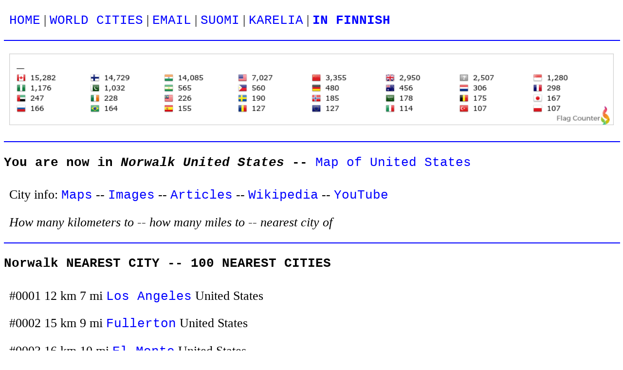

--- FILE ---
content_type: text/html
request_url: https://goniceus.neocities.org/country/united_states/norwalk
body_size: 3358
content:
<!DOCTYPE html>
<html>
<head>
<meta http-equiv="Content-Type" content="text/html">
<meta charset="UTF-8">
<meta name="robots" content="all,index,follow,nocache,noarchive">
<script>message_top="";message_menu="";</script>
<script src="../../message.js"></script>
<title>Norwalk nearest city. Distances and map of United States. City info. Home - Cities - Contact.</title>
<meta name="description" content="Nearest city to Norwalk United States. List of 100 nearest cities. Links and distances also to 10 cities farthest away from Norwalk. Maps, images, articles, Wikipedia and YouTube videos. How many kilometers to -- how many miles to -- nearest city of. Home - Cities - Contact.">
<link rel="stylesheet" href="../../css/02.css" media="screen" type="text/css">
<link rel="icon" href="../../favicon.ico" type="image/x-icon">
</head>

<body><a name="top"> </a>
<p><a href="../../index.html">HOME</a> | <a href="../../cities.html">WORLD CITIES</a> | <a href="../../contact.html">EMAIL</a> | <a href="../../finland_suomi/suomen_kunnat_ja_kaupungit/index.html">SUOMI</a> | <a href="../../karjala/karjalan_pitajat/index.html">KARELIA</a>
 | <script>document.write(message_menu)</script>
<p><hr size="2" width="100%" color="blue">
<p><script>document.write(message_top)</script>
<p><hr size="2" width="100%" color="blue">

<h1>You are now in <i>Norwalk United States</i> -- <a target="_blank" href="https://www.bing.com/images/search?q=map+United States">Map of United States</a></h1>

<p>City info: <a target="_blank" href="https://www.bing.com/images/search?q=map+Norwalk+United States">Maps</a> -- <a target="_blank" href="https://www.bing.com/images/search?q=Norwalk+United States+-map+-kartta+-karta+-karte+-carte+-mapa">Images</a> -- <a target="_blank" href="http://www.google.com/search?&num=50&hl=en&q=Norwalk+United States">Articles</a> -- <a target="_blank" href="https://wikipedia.org/w/index.php?search=Norwalk+United States">Wikipedia</a> -- <a target="_blank" href="https://www.youtube.com/results?search_query=Norwalk+United States">YouTube</a>


<p><i>How many kilometers to -- how many miles to -- nearest city of</i>

<p><hr size="2" width="100%" color="blue">

<h1>Norwalk NEAREST CITY --  100 NEAREST CITIES</h1>

<p>#0001    12 km     7 mi   <a href="../united_states/los_angeles.html">Los Angeles</a> United States

<p>#0002    15 km     9 mi   <a href="../united_states/fullerton.html">Fullerton</a> United States

<p>#0003    16 km    10 mi   <a href="../united_states/el_monte.html">El Monte</a> United States

<p>#0004    17 km    11 mi   <a href="../united_states/anaheim.html">Anaheim</a> United States

<p>#0005    19 km    12 mi   <a href="../united_states/garden_grove.html">Garden Grove</a> United States

<p>#0006    20 km    12 mi   <a href="../united_states/west_covina.html">West Covina</a> United States

<p>#0007    24 km    15 mi   <a href="../united_states/long_beach.html">Long Beach</a> United States

<p>#0008    26 km    16 mi   <a href="../united_states/pomona.html">Pomona</a> United States

<p>#0009    26 km    16 mi   <a href="../united_states/torrance.html">Torrance</a> United States

<p>#0010    27 km    17 mi   <a href="../united_states/thousand_oaks.html">Thousand Oaks</a> United States

<p>#0011    28 km    17 mi   <a href="../united_states/huntington_beach.html">Huntington Beach</a> United States

<p>#0012    28 km    17 mi   <a href="../united_states/inglewood.html">Inglewood</a> United States

<p>#0013    28 km    17 mi   <a href="../united_states/pasadena.html">Pasadena</a> United States

<p>#0014    33 km    21 mi   <a href="../united_states/rancho_cucamonga.html">Rancho Cucamonga</a> United States

<p>#0015    34 km    21 mi   <a href="../united_states/glendale.html">Glendale</a> United States

<p>#0016    36 km    22 mi   <a href="../united_states/irvine.html">Irvine</a> United States

<p>#0017    42 km    26 mi   <a href="../united_states/ontario.html">Ontario</a> United States

<p>#0018    62 km    39 mi   <a href="../united_states/fontana.html">Fontana</a> United States

<p>#0019    65 km    40 mi   <a href="../united_states/riverside.html">Riverside</a> United States

<p>#0020    70 km    44 mi   <a href="../united_states/santa_clarita.html">Santa Clarita</a> United States

<p>#0021    72 km    45 mi   <a href="../united_states/palmdale.html">Palmdale</a> United States

<p>#0022    74 km    46 mi   <a href="../united_states/san_bernardino.html">San Bernardino</a> United States

<p>#0023    85 km    53 mi   <a href="../united_states/moreno_valley.html">Moreno Valley</a> United States

<p>#0024   103 km    64 mi   <a href="../united_states/oceanside.html">Oceanside</a> United States

<p>#0025   105 km    65 mi   <a href="../united_states/oxnard.html">Oxnard</a> United States

<p>#0026   129 km    80 mi   <a href="../united_states/escondido.html">Escondido</a> United States

<p>#0027   148 km    92 mi   <a href="../united_states/san_diego.html">San Diego</a> United States

<p>#0028   158 km    98 mi   <a href="../united_states/santa_ana.html">Santa Ana</a> United States

<p>#0029   174 km   108 mi   <a href="../united_states/chula_vista.html">Chula Vista</a> United States

<p>#0030   182 km   113 mi   <a href="../united_states/bakersfield.html">Bakersfield</a> United States

<p>#0031   184 km   114 mi   <a href="../mexico/tijuana.html">Tijuana</a> Mexico

<p>#0032   266 km   165 mi   <a href="../mexico/ensenada.html">Ensenada</a> Mexico

<p>#0033   280 km   174 mi   <a href="../mexico/mexicali.html">Mexicali</a> Mexico

<p>#0034   343 km   213 mi   <a href="../united_states/fresno.html">Fresno</a> United States

<p>#0035   363 km   226 mi   <a href="../united_states/las_vegas.html">Las Vegas</a> United States

<p>#0036   364 km   226 mi   <a href="../united_states/henderson.html">Henderson</a> United States

<p>#0037   445 km   277 mi   <a href="../united_states/salinas.html">Salinas</a> United States

<p>#0038   488 km   303 mi   <a href="../united_states/modesto.html">Modesto</a> United States

<p>#0039   519 km   323 mi   <a href="../united_states/san_jose.html">San Jose</a> United States

<p>#0040   525 km   326 mi   <a href="../united_states/sunnyvale.html">Sunnyvale</a> United States

<p>#0041   534 km   332 mi   <a href="../united_states/stockton.html">Stockton</a> United States

<p>#0042   547 km   340 mi   <a href="../united_states/glendale.html">Glendale</a> United States

<p>#0043   548 km   341 mi   <a href="../united_states/phoenix.html">Phoenix</a> United States

<p>#0044   554 km   344 mi   <a href="../united_states/hayward.html">Hayward</a> United States

<p>#0045   566 km   352 mi   <a href="../united_states/savannah.html">Savannah</a> United States

<p>#0046   566 km   352 mi   <a href="../united_states/scottsdale.html">Scottsdale</a> United States

<p>#0047   572 km   356 mi   <a href="../united_states/mesa.html">Mesa</a> United States

<p>#0048   572 km   356 mi   <a href="../united_states/tempe.html">Tempe</a> United States

<p>#0049   574 km   357 mi   <a href="../united_states/concord.html">Concord</a> United States

<p>#0050   577 km   359 mi   <a href="../united_states/oakland.html">Oakland</a> United States

<p>#0051   580 km   360 mi   <a href="../united_states/san_francisco.html">San Francisco</a> United States

<p>#0052   583 km   362 mi   <a href="../united_states/chandler.html">Chandler</a> United States

<p>#0053   600 km   373 mi   <a href="../united_states/vallejo.html">Vallejo</a> United States

<p>#0054   608 km   378 mi   <a href="../united_states/sacramento.html">Sacramento</a> United States

<p>#0055   642 km   399 mi   <a href="../united_states/reno.html">Reno</a> United States

<p>#0056   652 km   405 mi   <a href="../united_states/santa_rosa.html">Santa Rosa</a> United States

<p>#0057   689 km   428 mi   <a href="../united_states/tucson.html">Tucson</a> United States

<p>#0058   721 km   448 mi   <a href="../mexico/nogales.html">Nogales</a> Mexico

<p>#0059   849 km   528 mi   <a href="../mexico/hermosillo.html">Hermosillo</a> Mexico

<p>#0060   933 km   580 mi   <a href="../united_states/salt_lake_city.html">Salt Lake City</a> United States

<p>#0061   963 km   599 mi   <a href="../mexico/guaynas.html">Guaynas</a> Mexico

<p>#0062  1015 km   631 mi   <a href="../united_states/garland.html">Garland</a> United States

<p>#0063  1028 km   639 mi   <a href="../united_states/simi_valley.html">Simi Valley</a> United States

<p>#0064  1055 km   656 mi   <a href="../mexico/ciudad_obregon.html">Ciudad Obregón</a> Mexico

<p>#0065  1056 km   656 mi   <a href="../united_states/albuquerque.html">Albuquerque</a> United States

<p>#0066  1106 km   687 mi   <a href="../united_states/el_paso.html">El Paso</a> United States

<p>#0067  1111 km   690 mi   <a href="../mexico/ciudad_juarez.html">Ciudad Juárez</a> Mexico

<p>#0068  1205 km   749 mi   <a href="../united_states/eugene.html">Eugene</a> United States

<p>#0069  1257 km   781 mi   <a href="../mexico/los_mochis.html">Los Mochis</a> Mexico

<p>#0070  1278 km   794 mi   <a href="../mexico/chihuahua.html">Chihuahua</a> Mexico

<p>#0071  1299 km   807 mi   <a href="../united_states/pueblo.html">Pueblo</a> United States

<p>#0072  1303 km   810 mi   <a href="../united_states/colorado_springs.html">Colorado Springs</a> United States

<p>#0073  1329 km   826 mi   <a href="../united_states/denver.html">Denver</a> United States

<p>#0074  1339 km   832 mi   <a href="../united_states/aurora.html">Aurora</a> United States

<p>#0075  1348 km   838 mi   <a href="../united_states/portland.html">Portland</a> United States

<p>#0076  1374 km   854 mi   <a href="../mexico/la_paz.html">La Paz</a> Mexico

<p>#0077  1443 km   897 mi   <a href="../united_states/boise_city.html">Boise City</a> United States

<p>#0078  1447 km   899 mi   <a href="../mexico/culiacan.html">Culiacán</a> Mexico

<p>#0079  1493 km   928 mi   <a href="../united_states/amarillo.html">Amarillo</a> United States

<p>#0080  1496 km   930 mi   <a href="../united_states/lubbock.html">Lubbock</a> United States

<p>#0081  1524 km   947 mi   <a href="../united_states/tacoma.html">Tacoma</a> United States

<p>#0082  1529 km   950 mi   <a href="../united_states/spokane.html">Spokane</a> United States

<p>#0083  1559 km   969 mi   <a href="../united_states/seattle.html">Seattle</a> United States

<p>#0084  1647 km  1024 mi   <a href="../mexico/mazatlan.html">Mazatlán</a> Mexico

<p>#0085  1678 km  1043 mi   <a href="../mexico/gomez_palacio.html">Gómez Palacio</a> Mexico

<p>#0086  1690 km  1050 mi   <a href="../mexico/torreon.html">Torreón</a> Mexico

<p>#0087  1704 km  1059 mi   <a href="../mexico/durango.html">Durango</a> Mexico

<p>#0088  1720 km  1069 mi   <a href="../united_states/abilene.html">Abilene</a> United States

<p>#0089  1733 km  1077 mi   <a href="../canada/surrey.html">Surrey</a> Canada

<p>#0090  1751 km  1088 mi   <a href="../canada/vancouver.html">Vancouver</a> Canada

<p>#0091  1752 km  1089 mi   <a href="../canada/burnaby.html">Burnaby</a> Canada

<p>#0092  1775 km  1103 mi   <a href="../mexico/monclova.html">Monclova</a> Mexico

<p>#0093  1881 km  1169 mi   <a href="../united_states/oklahoma_city.html">Oklahoma City</a> United States

<p>#0094  1893 km  1177 mi   <a href="../mexico/saltillo.html">Saltillo</a> Mexico

<p>#0095  1895 km  1178 mi   <a href="../mexico/tepic.html">Tepic</a> Mexico

<p>#0096  1906 km  1185 mi   <a href="../mexico/nuevo_laredo.html">Nuevo Laredo</a> Mexico

<p>#0097  1913 km  1189 mi   <a href="../united_states/san_antonio.html">San Antonio</a> United States

<p>#0098  1913 km  1189 mi   <a href="../united_states/wichita.html">Wichita</a> United States

<p>#0099  1921 km  1194 mi   <a href="../united_states/laredo.html">Laredo</a> United States

<p>#0100  1928 km  1198 mi   <a href="../united_states/fort_worth.html">Fort Worth</a> United States



<h1>Norwalk NEAREST CITY -- END OF LIST</h1>

<p>#3282 16953 km 10536 mi   <a href="../swaziland/mbabane.html">MBABANE</a> Swaziland

<p>#3283 17010 km 10572 mi   <a href="../south_africa/ntuzuma.html">Ntuzuma</a> South Africa

<p>#3284 17012 km 10573 mi   <a href="../south_africa/pietermaritzburg.html">Pietermaritzburg</a> South Africa

<p>#3285 17066 km 10607 mi   <a href="../mozambique/maputo.html">MAPUTO</a> Mozambique

<p>#3286 17069 km 10608 mi   <a href="../south_africa/umlazi.html">Umlazi</a> South Africa

<p>#3287 17071 km 10610 mi   <a href="../south_africa/kwamashu.html">Kwamashu</a> South Africa

<p>#3288 17077 km 10613 mi   <a href="../south_africa/durban.html">Durban</a> South Africa

<p>#3289 17819 km 11075 mi   <a href="../madagascar/antananarivo.html">ANTANANARIVO</a> Madagascar

<p>#3290 18430 km 11454 mi   <a href="../mauritius/port_louis.html">PORT LOUIS</a> Mauritius

<p>#3291 18440 km 11461 mi   <a href="../reunion/saint_denis.html">SAINT-DENIS</a> Reunion


<h1>You are now in <i>Norwalk United States</i> -- <a target="_blank" href="https://www.bing.com/images/search?q=map+United States">Map of United States</a></h1>

<p><hr size="2" width="100%" color="blue">

<p><a href="../../index.html">HOME</a> | <a href="../../cities.html">WORLD CITIES</a> | <a href="../../contact.html">EMAIL</a> | <a href="../../finland_suomi/suomen_kunnat_ja_kaupungit/index.html">SUOMI</a> | <a href="../../karjala/karjalan_pitajat/index.html">KARELIA</a>
 | <script>document.write(message_menu)</script>


<p align="left"><a name="end"> </a>
<br>
<center>
<br><br>.</center>
</body>
</html>
